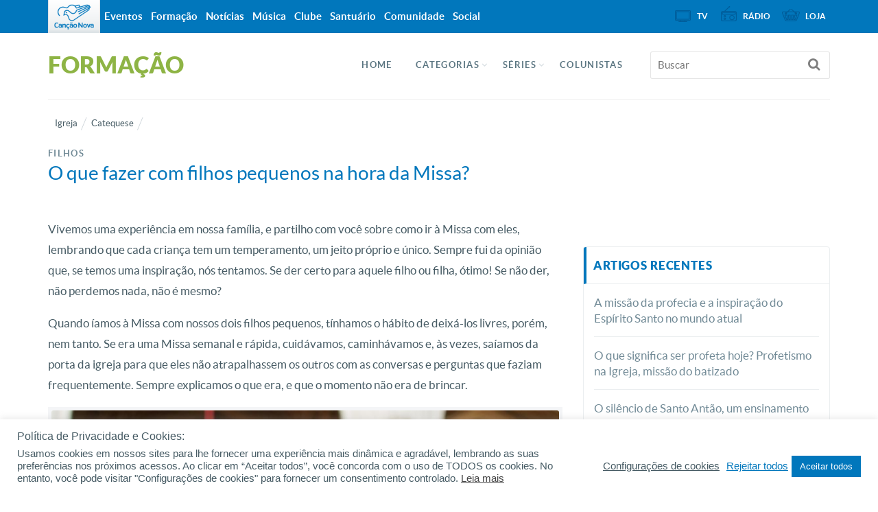

--- FILE ---
content_type: text/javascript
request_url: https://formacao.cancaonova.com/wp-content/plugins/shopping_widget/static/js/store-slick.js?ver=1.0.5
body_size: 235
content:
jQuery(document).ready(function($) {
    var setting_breakpoint_600 = {
        breakpoint: 600,
        settings: {
            slidesToShow: 1,
            slidesToScroll: 1
        }
    };
    var setting_breakpoint_768 = {
        breakpoint: 768,
        settings: {
            slidesToShow: 2,
            slidesToScroll: 2
        }
    };
    var firstCheck = 0;
    checkSize();
    $(window).resize(checkSize);

    function checkSize() {
        var shopping_width = $(".shopping").outerWidth();
        if (firstCheck != 0) {
            $('.list-shop').slick('unslick');
        }
        firstCheck = 1;
        if (shopping_width > 767) {
            responsive_data = [setting_breakpoint_768, setting_breakpoint_600];
            configSlick(responsive_data, 3, 3);
        } else if (shopping_width <= 767 && shopping_width > 599) {
            responsive_data = [setting_breakpoint_600];
            configSlick(responsive_data, 2, 2);
        } else if (shopping_width <= 599 && shopping_width > 1) {
            responsive_data = null;
            configSlick(responsive_data, 1, 1);
        }
    }

    function configSlick(responsive_data, slideToShow, slideToScroll) {
        $('.list-shop').slick({
            dots: true,
            infinite: true,
            slidesToShow: slideToShow,
            slidesToScroll: slideToScroll,
            responsive: responsive_data
        });
    }
});